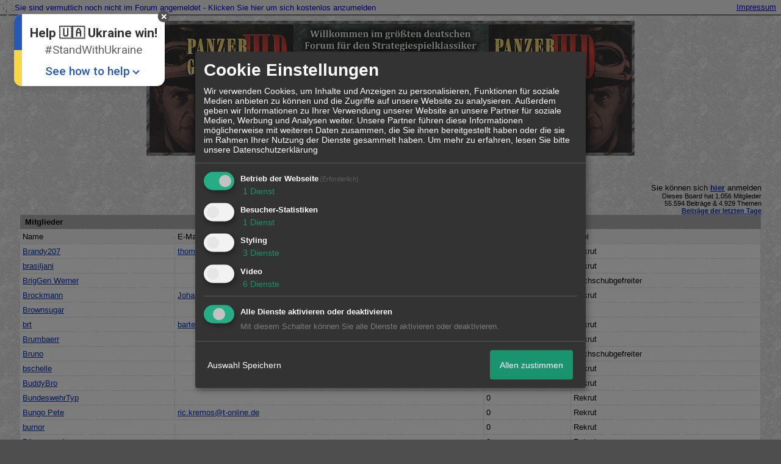

--- FILE ---
content_type: text/html; charset=iso-8859-1
request_url: http://306611.homepagemodules.de/userlist.php?page=3
body_size: 13327
content:

<!DOCTYPE html>

<HTML xmlns="http://www.w3.org/1999/xhtml" xmlns:fb="http://www.facebook.com/2008/fbml" xml:lang="de" lang="de">
<HEAD>

<meta http-equiv="Content-Type" content="text/html; charset=iso-8859-1">
<meta http-equiv="Content-Language" content="de">

<META NAME="description" CONTENT="Panzer, Panzergeneral 3D, ‘Open General', Strategiespiel, Simulation, rundenbasiert, Download, Equipment, Kampagnen">
<META NAME="robots" CONTENT="INDEX,FOLLOW">
<meta property="og:title" content="Panzer General 3D- / Open General-Forum"/> <meta property="og:type" content="article"/>
<meta property="og:image" content="https://files.homepagemodules.de/b306611/f1t84864047p34132400n2_RvYGrkes.jpg"/>
<link rel="image_src" href="https://files.homepagemodules.de/b306611/f1t84864047p34132400n2_RvYGrkes.jpg" />
<meta property="og:url" content="http://306611.homepagemodules.de/userlist.php?page=3"/><meta property="og:site_name" content="Panzer General 3D- / Open General-Forum"/><meta property="fb:admins" content="10203910576152554"/>
<link rel="stylesheet" type="text/css" href="style592-tglobal-1.css">

<script language="javascript" type="text/javascript" src="//img.homepagemodules.de/ds/static/jquery/min/jquery-1.7.1.min.js"></script>

<script type="text/Javascript" src="script592.js"></script>
<link rel="alternate" type="application/rss+xml" title="Panzer General 3D- / Open General-Forum" href="feed/all.rss">

<TITLE>Mitglieder - Panzer General 3D- / Open General-Forum</TITLE>
<style type="text/css">
table {text-align: left;}
.nav_n {clear: both; margin: 0px auto; text-align: center;}
.nav_n ul {list-style-image: none; list-style: none;}
.nav_n ul li {display: inline; margin: 0px; }
.nav_n ul li a {margin-left: 3px;}
.nav_n ul li ul {position: absolute; background-color: #4E4E4E; padding: 0px; margin: 0px; text-align: left !important; white-space: nowrap; float: none; clear: both;}
.nav_n ul li ul li {display: block; float: none; clear: both; padding: 4px; 10px;}
ul.nav_close {display: none !important;}
ul.nav_open {display: block;}
.dwn {border: none; vertical-align: middle; margin-right: 3px;}
</style>

            <script>  if(typeof(custom_klaro_services) === "undefined"){var custom_klaro_services = [];}</script> 
            <script type="text/javascript">var klaroCustom = {
getAnalyticsPlaceholder: function () {
switch (getLanguageCode()) {
case "de":
return '<div style="padding: 2em 0;" style="padding: 2em 0;" class="analytics-placeholder">Bitte <a href="" onclick="klaro.show(klaroConfig);return false;" style="text-decoration: underline;">aktivieren</a> Sie Cookies, um analytics zu erlauben.</div>';
case "en":
return '<div style="padding: 2em 0;" style="padding: 2em 0;" class="analytics-placeholder">Please <a href="" onclick="klaro.show(klaroConfig);return false;" style="text-decoration: underline;">activate</a> cookies to allow analytics.</div>';
case "fr":
return '<div style="padding: 2em 0;" class="analytics-placeholder">Please <a href="" onclick="klaro.show(klaroConfig);return false;" style="text-decoration: underline;">activate</a> cookies to allow analytics.</div>';
case "it":
return '<div style="padding: 2em 0;" class="analytics-placeholder">Please <a href="" onclick="klaro.show(klaroConfig);return false;" style="text-decoration: underline;">activate</a> cookies to allow analytics.</div>';
case "cn":
return '<div style="padding: 2em 0;" class="analytics-placeholder">Please <a href="" onclick="klaro.show(klaroConfig);return false;" style="text-decoration: underline;">activate</a> cookies to allow analytics.</div>';
case "zh":
return '<div style="padding: 2em 0;" class="analytics-placeholder">Please <a href="" onclick="klaro.show(klaroConfig);return false;" style="text-decoration: underline;">activate</a> cookies to allow analytics.</div>';
}
},
getVideoPlaceholder: function () {
switch (getLanguageCode()) {
case "de":
return '<div style="padding: 2em 0;" class="video-placeholder">Bitte <a href="" onclick="klaro.show(klaroConfig);return false;" style="text-decoration: underline;">aktivieren</a> Sie Cookies, um das Video anzuzeigen.</div>';
case "en":
return '<div style="padding: 2em 0;" class="video-placeholder">Please <a href="" onclick="klaro.show(klaroConfig);return false;" style="text-decoration: underline;">activate</a> cookies to show videos.</div>';
case "fr":
return '<div style="padding: 2em 0;" class="video-placeholder">Veuillez <a href="" onclick="klaro.show(klaroConfig);return false;" style="text-decoration: underline;">activer</a> les cookies pour voir la vidÃ©o.</div>';
case "it":
return '<div style="padding: 2em 0;" class="video-placeholder">Please <a href="" onclick="klaro.show(klaroConfig);return false;" style="text-decoration: underline;">activate</a> cookies to show videos.</div>';
case "cn":
return '<div style="padding: 2em 0;" class="video-placeholder">Please <a href="" onclick="klaro.show(klaroConfig);return false;" style="text-decoration: underline;">activate</a> cookies to show videos.</div>';
case "zh":
return '<div style="padding: 2em 0;" class="video-placeholder">Please <a href="" onclick="klaro.show(klaroConfig);return false;" style="text-decoration: underline;">activate</a> cookies to show videos.</div>';
}
},
getMapPlaceholder: function () {
switch (getLanguageCode()) {
case "de":
return '<div style="padding: 2em 0;" class="map-placeholder">Bitte <a href="" onclick="klaro.show(klaroConfig);return false;" style="text-decoration: underline;">aktivieren</a> Sie Cookies, um die Karte anzuzeigen.</div>';
case "en":
return '<div style="padding: 2em 0;" class="map-placeholder">Please <a href="" onclick="klaro.show(klaroConfig);return false;" style="text-decoration: underline;">activate</a> cookies to show the map.</div>';
case "fr":
return '<div style="padding: 2em 0;" class="map-placeholder">Veuillez <a href="" onclick="klaro.show(klaroConfig);return false;" style="text-decoration: underline;">activer</a> les cookies pour afficher la carte.</div>';
case "it":
return '<div style="padding: 2em 0;" class="map-placeholder">Please <a href="" onclick="klaro.show(klaroConfig);return false;" style="text-decoration: underline;">activate</a> cookies to show the map.</div>';
case "cn":
return '<div style="padding: 2em 0;" class="map-placeholder">Please <a href="" onclick="klaro.show(klaroConfig);return false;" style="text-decoration: underline;">activate</a> cookies to show the map.</div>';
case "zh":
return '<div style="padding: 2em 0;" class="map-placeholder">Please <a href="" onclick="klaro.show(klaroConfig);return false;" style="text-decoration: underline;">activate</a> cookies to show the map.</div>';
}
},
getRecaptchaPlaceholder: function () {
return '<div style="padding: 2em 0;" class="recaptcha-placeholder">Für die Anmeldung wird in diesem Forum Google reCAPTCHA benötigt. Bitte <a href="" onclick="klaro.show(klaroConfig);return false;" style="text-decoration: underline;">aktivieren</a> Sie Cookies, um das Captcha zu laden.</div>';
}
};
var partnerhtml = "Klicken Sie auf einen Partner-Link, um die jeweiligen Datenschutzinformationen zu öffnen<br>";
var consentvendors = [{"title":"Google","url":"https:\/\/www.google.com\/policies\/technologies\/partner-sites\/"},{"title":"Aarki","url":"http:\/\/corp.aarki.com\/privacy"},{"title":"Adacado","url":"https:\/\/www.adacado.com\/privacy-policy-april-25-2018\/"},{"title":"Adara Media","url":"https:\/\/adara.com\/2018\/04\/10\/adara-gdpr-faq\/"},{"title":"ADEX","url":"http:\/\/theadex.com"},{"title":"Adform","url":"https:\/\/site.adform.com\/uncategorized\/product-and-services-privacy-policy\/"},{"title":"Adikteev","url":"https:\/\/www.adikteev.com\/eu\/privacy\/"},{"title":"AdLedge","url":"https:\/\/adledge.com\/data-privacy\/"},{"title":"Adloox","url":"http:\/\/adloox.com\/disclaimer"},{"title":"Adludio","url":"https:\/\/www.adludio.com\/terms-conditions\/"},{"title":"AdMaxim","url":"http:\/\/www.admaxim.com\/admaxim-privacy-policy\/"},{"title":"Admedo","url":"https:\/\/www.admedo.com\/privacy-policy"},{"title":"Admetrics","url":"https:\/\/admetrics.io\/en\/privacy_policy\/"},{"title":"Adobe Advertising Cloud","url":"https:\/\/www.adobe.com\/privacy\/general-data-protection-regulation.html"},{"title":"AdTriba","url":"https:\/\/privacy.adtriba.com\/"},{"title":"advanced STORE GmbH","url":"https:\/\/www.ad4mat.com\/en\/privacy\/"},{"title":"Adventori","url":"https:\/\/www.adventori.com\/fr\/avec-nous\/mentions-legales\/"},{"title":"advolution.control","url":"http:\/\/advolution.de\/privacy.php"},{"title":"affilinet","url":"https:\/\/www.affili.net\/uk\/footeritem\/privacy-policy"},{"title":"Akamai","url":"http:\/\/www.akamai.com\/compliance\/privacy"},{"title":"Amazon","url":"https:\/\/www.amazon.co.uk\/gp\/help\/customer\/display.html?nodeId=201909010"},{"title":"Amobee","url":"https:\/\/www.amobee.com\/trust\/privacy-guidelines"},{"title":"Analights","url":"https:\/\/analights.com\/docs\/analights-consent-to-the-processing-of-personal-data-en.pdf"},{"title":"AppLovin Corp.","url":"https:\/\/www.applovin.com\/privacy"},{"title":"AppNexus (Xandr) Inc","url":"https:\/\/www.xandr.com\/privacy\/"},{"title":"Arrivalist","url":"https:\/\/www.arrivalist.com\/privacy#gdpr"},{"title":"AudienceProject","url":"https:\/\/privacy.audienceproject.com\/"},{"title":"Aunica","url":"https:\/\/aunica.com\/privacy-policy\/"},{"title":"Avocet","url":"http:\/\/avocet.io\/privacy-portal"},{"title":"Bannerflow","url":"https:\/\/www.bannerflow.com\/privacy"},{"title":"Batch Media","url":"https:\/\/theadex.com\/privacy-opt-out\/"},{"title":"BDSK Handels GmbH &amp; Co. KG","url":"https:\/\/www.xxxlutz.de\/c\/privacy"},{"title":"Beeswax","url":"https:\/\/www.beeswax.com\/privacy.html"},{"title":"Betgenius","url":"https:\/\/ssl.connextra.com\/resources\/Connextra\/privacy-policy\/index-v2.html"},{"title":"Blismedia","url":"https:\/\/blis.com\/privacy\/"},{"title":"Bombora","url":"http:\/\/bombora.com\/privacy"},{"title":"Booking.com","url":"https:\/\/www.booking.com\/content\/privacy.en-gb.html"},{"title":"C3 Metrics","url":"https:\/\/c3metrics.com\/privacy"},{"title":"Cablato","url":"https:\/\/cablato.com\/privacy-policy\/"},{"title":"Celtra","url":"https:\/\/www.celtra.com\/privacy-policy\/"},{"title":"Centro","url":"http:\/\/privacy.centro.net\/"},{"title":"Cint","url":"https:\/\/www.cint.com\/participant-privacy-notice\/"},{"title":"Clinch","url":"https:\/\/clinch.co\/pages\/privacy.html"},{"title":"Cloud Technologies","url":"http:\/\/green.erne.co\/assets\/PolicyCT.pdf"},{"title":"Cloudflare","url":"https:\/\/www.cloudflare.com\/security-policy\/"},{"title":"Commanders Act","url":"https:\/\/www.commandersact.com\/en\/privacy\/"},{"title":"comScore","url":"https:\/\/www.comscore.com\/About-comScore\/Privacy-Policy"},{"title":"Crimtan","url":"https:\/\/crimtan.com\/privacy-ctl\/"},{"title":"Criteo","url":"https:\/\/www.criteo.com\/privacy"},{"title":"CUBED","url":"http:\/\/cubed.ai\/privacy-policy\/gdpr\/"},{"title":"DataXu","url":"https:\/\/docs.roku.com\/published\/userprivacypolicy\/en\/gb"},{"title":"Delta Projects","url":"http:\/\/www.deltaprojects.com\/data-collection-policy\/"},{"title":"Demandbase","url":"https:\/\/www.demandbase.com\/privacy-policy\/"},{"title":"DENTSU","url":"http:\/\/www.dentsu.co.jp\/terms\/data_policy.html"},{"title":"Dentsu Aegis Network","url":"http:\/\/www.dentsu.com\/termsofuse\/data_policy.html"},{"title":"Digiseg","url":"http:\/\/www.digiseg.io\/GDPR\/"},{"title":"DMA Institute","url":"https:\/\/www.dma-institute.com\/privacy-compliancy\/"},{"title":"DoubleVerify","url":"https:\/\/www.doubleverify.com\/privacy\/"},{"title":"Dstillery","url":"https:\/\/dstillery.com\/privacy-policy\/"},{"title":"Dynata","url":"https:\/\/www.opinionoutpost.co.uk\/en-gb\/policies\/privacy"},{"title":"EASYmedia","url":"https:\/\/www.rvty.net\/gdpr"},{"title":"eBay","url":"https:\/\/www.ebay.com\/help\/policies\/member-behaviour-policies\/user-privacy-notice-privacy-policy?id=4260#section12"},{"title":"ebuilders","url":"https:\/\/www.mediamonks.com\/privacy-notice"},{"title":"Effinity","url":"https:\/\/www.effiliation.com\/politique-confidentialite.html"},{"title":"emetriq","url":"https:\/\/www.emetriq.com\/datenschutz\/"},{"title":"Ensighten","url":"https:\/\/www.ensighten.com\/privacy-policy\/"},{"title":"Epsilon","url":"https:\/\/www.conversantmedia.eu\/legal\/privacy-policy"},{"title":"Essens","url":"https:\/\/essens.no\/privacy-policy\/"},{"title":"Evidon","url":"https:\/\/www.crownpeak.com\/privacy"},{"title":"Exactag","url":"https:\/\/www.exactag.com\/en\/data-privacy"},{"title":"Exponential","url":"http:\/\/exponential.com\/privacy\/"},{"title":"Facebook","url":"https:\/\/www.facebook.com\/about\/privacy\/update"},{"title":"Flashtalking","url":"http:\/\/www.flashtalking.com\/first-party-ad-serving\/"},{"title":"Fractional Media","url":"https:\/\/www.fractionalmedia.com\/privacy-policy"},{"title":"FUSIO BY S4M","url":"http:\/\/www.s4m.io\/privacy-policy\/"},{"title":"Gemius","url":"https:\/\/www.gemius.com\/cookie-policy.html"},{"title":"GfK","url":"https:\/\/sensic.net\/"},{"title":"GP One","url":"http:\/\/www.gsi-one.org\/templates\/gsi\/en\/files\/privacy_policy.pdf"},{"title":"GroupM","url":"https:\/\/www.greenhousegroup.com\/nl\/privacy-statement"},{"title":"gskinner","url":"https:\/\/createjs.com\/legal\/privacy.html"},{"title":"Haensel AMS","url":"https:\/\/haensel-ams.com\/data-privacy\/"},{"title":"Havas Media France - DBi","url":"https:\/\/www.havasgroup.com\/data-protection-policy\/"},{"title":"hurra.com","url":"http:\/\/www.hurra.com\/impressum"},{"title":"IBM","url":"https:\/\/www.ibm.com\/customer-engagement\/digital-marketing\/gdpr"},{"title":"Ignition One","url":"https:\/\/www.ignitionone.com\/privacy-policy\/gdpr-subject-access-requests\/"},{"title":"Impact","url":"https:\/\/impact.com\/privacy-policy\/"},{"title":"Index Exchange","url":"http:\/\/www.indexexchange.com\/privacy\/"},{"title":"Infectious Media","url":"https:\/\/impressiondesk.com\/"},{"title":"Innovid","url":"http:\/\/www.innovid.com\/privacy-policy"},{"title":"Integral Ad Science","url":"http:\/\/www.integralads.com\/privacy-policy"},{"title":"intelliAd","url":"https:\/\/www.intelliad.de\/datenschutz"},{"title":"Interpublic Group","url":"https:\/\/www.interpublic.com\/privacy-notice"},{"title":"IPONWEB","url":"http:\/\/www.bidswitch.com\/privacy-policy\/"},{"title":"Jivox","url":"http:\/\/www.jivox.com\/privacy\/"},{"title":"Kantar","url":"https:\/\/www.kantarmedia.com\/global\/privacy-statement"},{"title":"Kochava","url":"https:\/\/www.kochava.com\/support-privacy\/"},{"title":"LifeStreet","url":"http:\/\/www.lifestreet.com\/privacy"},{"title":"Liftoff","url":"https:\/\/liftoff.io\/privacy-policy\/"},{"title":"LiveRamp","url":"https:\/\/liveramp.com\/service-privacy-policy\/"},{"title":"Localsensor","url":"https:\/\/www.localsensor.com\/privacy.html"},{"title":"LoopMe","url":"https:\/\/loopme.com\/privacy\/"},{"title":"Lotame","url":"https:\/\/www.lotame.com\/about-lotame\/privacy\/"},{"title":"Macromill group","url":"https:\/\/www.metrixlab.com\/privacy-statement\/"},{"title":"MainADV","url":"http:\/\/www.mainad.com\/privacy-policy"},{"title":"Manage.com","url":"https:\/\/www.manage.com\/privacy-policy\/"},{"title":"Marketing Science Consulting Group, Inc.","url":"http:\/\/mktsci.com\/privacy_policy.htm"},{"title":"MediaMath","url":"http:\/\/www.mediamath.com\/privacy-policy\/"},{"title":"Meetrics","url":"https:\/\/www.meetrics.com\/en\/data-privacy\/"},{"title":"MindTake Research","url":"https:\/\/www.mindtake.com\/en\/reppublika-privacy-policy"},{"title":"Mobitrans","url":"http:\/\/www.mobitrans.net\/privacy-policy\/"},{"title":"Mobpro","url":"http:\/\/mobpro.com\/privacy.html"},{"title":"Moloco Ads","url":"http:\/\/www.molocoads.com\/private-policy.html"},{"title":"MSI-ACI","url":"http:\/\/site.msi-aci.com\/Home\/FlexTrackPrivacy"},{"title":"Nano Interactive","url":"http:\/\/www.nanointeractive.com\/privacy"},{"title":"Navegg","url":"https:\/\/www.navegg.com\/en\/privacy-policy\/"},{"title":"Neodata Group","url":"https:\/\/www.neodatagroup.com\/en\/security-policy"},{"title":"NEORY GmbH","url":"https:\/\/www.neory.com\/privacy.html"},{"title":"Netflix","url":"http:\/\/www.netflix.com\/google-3PAS-info"},{"title":"Netquest","url":"https:\/\/www.nicequest.com\/us\/privacy"},{"title":"Neural.ONE","url":"https:\/\/web.neural.one\/privacy-policy\/"},{"title":"Neustar","url":"https:\/\/www.home.neustar\/privacy"},{"title":"NextRoll, Inc.","url":"https:\/\/www.nextroll.com\/privacy"},{"title":"Nielsen","url":"https:\/\/www.nielsen.com\/us\/en\/legal\/privacy-statement\/digital-measurement\/"},{"title":"numberly","url":"https:\/\/numberly.com\/en\/privacy\/"},{"title":"Objective Partners","url":"https:\/\/www.objectivepartners.com\/cookie-policy-and-privacy-statement\/"},{"title":"Omnicom Media Group","url":"https:\/\/www.omnicommediagroup.com\/disclaimer.htm"},{"title":"On Device Research","url":"https:\/\/ondeviceresearch.com\/GDPR"},{"title":"OneTag","url":"https:\/\/www.onetag.net\/privacy\/"},{"title":"OpenX Technologies","url":"https:\/\/www.openx.com\/legal\/privacy-policy\/"},{"title":"Optomaton","url":"http:\/\/optomaton.com\/privacy.html"},{"title":"Oracle Data Cloud","url":"https:\/\/www.oracle.com\/legal\/privacy\/marketing-cloud-data-cloud-privacy-policy.html"},{"title":"OTTO","url":"https:\/\/www.otto.de\/shoppages\/service\/datenschutz"},{"title":"PERMODO","url":"http:\/\/permodo.com\/de\/privacy.html"},{"title":"Pixalate","url":"http:\/\/www.pixalate.com\/privacypolicy\/"},{"title":"Platform161","url":"https:\/\/platform161.com\/cookie-and-privacy-policy\/"},{"title":"Protected Media","url":"http:\/\/www.protected.media\/privacy-policy\/"},{"title":"Publicis Media","url":"https:\/\/www.publicismedia.de\/datenschutz\/"},{"title":"PubMatic","url":"https:\/\/pubmatic.com\/legal\/privacy-policy\/"},{"title":"PulsePoint","url":"https:\/\/www.pulsepoint.com\/privacy-policy"},{"title":"Quantcast","url":"https:\/\/www.quantcast.com\/privacy\/"},{"title":"Rackspace","url":"http:\/\/www.rackspace.com\/gdpr"},{"title":"Rakuten Marketing","url":"https:\/\/rakutenadvertising.com\/legal-notices\/services-privacy-policy\/"},{"title":"Relay42","url":"https:\/\/relay42.com\/privacy"},{"title":"Remerge","url":"http:\/\/remerge.io\/privacy-policy.html"},{"title":"Resolution Media","url":"https:\/\/www.nonstoppartner.net"},{"title":"Resonate","url":"https:\/\/www.resonate.com\/privacy-policy\/"},{"title":"RevJet","url":"https:\/\/www.revjet.com\/privacy"},{"title":"Roq.ad","url":"https:\/\/www.roq.ad\/privacy-policy"},{"title":"RTB House","url":"https:\/\/www.rtbhouse.com\/privacy-center\/services-privacy-policy\/"},{"title":"Rubicon Project","url":"https:\/\/rubiconproject.com\/rubicon-project-advertising-technology-privacy-policy\/"},{"title":"Salesforce DMP","url":"https:\/\/www.salesforce.com\/company\/privacy\/"},{"title":"Scenestealer","url":"https:\/\/scenestealer.co.uk\/privacy-policy\/"},{"title":"Scoota","url":"https:\/\/www.scoota.com\/privacy"},{"title":"Seenthis","url":"https:\/\/seenthis.co\/privacy-notice-2018-04-18.pdf"},{"title":"Semasio GmbH","url":"https:\/\/www.semasio.com\/privacy"},{"title":"SFR","url":"http:\/\/www.sfr.fr\/securite-confidentialite.html"},{"title":"Sift Media","url":"https:\/\/www.sift.co\/privacy"},{"title":"Simpli.fi","url":"https:\/\/simpli.fi\/simpli-fi-services-privacy-policy\/"},{"title":"Sizmek","url":"https:\/\/www.sizmek.com\/privacy-policy\/"},{"title":"Smaato","url":"https:\/\/www.smaato.com\/privacy\/"},{"title":"Smadex","url":"http:\/\/smadex.com\/end-user-privacy-policy\/"},{"title":"Smart","url":"http:\/\/smartadserver.com\/company\/privacy-policy\/"},{"title":"Smartology","url":"https:\/\/www.smartology.net\/privacy-policy\/"},{"title":"Sojern","url":"https:\/\/www.sojern.com\/privacy\/product-privacy-policy\/"},{"title":"Solocal","url":"https:\/\/client.adhslx.com\/privacy.html"},{"title":"Sovrn","url":"https:\/\/www.sovrn.com\/privacy-policy\/"},{"title":"Spotad","url":"http:\/\/www.spotad.co\/privacy-policy\/"},{"title":"SpotX","url":"https:\/\/www.spotx.tv\/privacy-policy\/"},{"title":"STR\u00d6ER SSP GmbH","url":"https:\/\/www.stroeer.de\/fileadmin\/de\/Konvergenz_und_Konzepte\/Daten_und_Technologien\/Stroeer_SSP\/Downloads\/Datenschutz_Stroeer_SSP.pdf"},{"title":"TabMo","url":"http:\/\/static.tabmo.io.s3.amazonaws.com\/privacy-policy\/index.html"},{"title":"Taboola","url":"https:\/\/www.taboola.com\/privacy-policy"},{"title":"TACTIC\u2122 Real-Time Marketing","url":"http:\/\/tacticrealtime.com\/privacy\/"},{"title":"Teads","url":"https:\/\/teads.tv\/privacy-policy\/"},{"title":"TEEMO","url":"https:\/\/teemo.co\/fr\/confidentialite\/"},{"title":"The Trade Desk","url":"https:\/\/www.thetradedesk.com\/general\/privacy-policy"},{"title":"Tradedoubler AB","url":"http:\/\/www.tradedoubler.com\/en\/privacy-policy\/"},{"title":"travel audience \u2013 An Amadeus Company","url":"https:\/\/travelaudience.com\/product-privacy-policy\/"},{"title":"Travel Data Collective","url":"https:\/\/www.yieldr.com\/privacy\/"},{"title":"TreSensa","url":"http:\/\/tresensa.com\/eu-privacy\/index.html"},{"title":"TripleLift","url":"https:\/\/triplelift.com\/privacy\/"},{"title":"TruEffect","url":"https:\/\/trueffect.com\/privacy-policy\/"},{"title":"TrustArc","url":"https:\/\/www.trustarc.com\/privacy-policy\/"},{"title":"UnrulyX","url":"https:\/\/unruly.co\/legal\/gdpr\/"},{"title":"usemax (Emego GmbH)","url":"http:\/\/www.usemax.de\/?l=privacy"},{"title":"Verizon Media","url":"https:\/\/www.verizonmedia.com\/policies\/ie\/en\/verizonmedia\/privacy\/index.html"},{"title":"Videology","url":"https:\/\/videologygroup.com\/en\/privacy-policy\/"},{"title":"Vimeo","url":"https:\/\/vimeo.com\/cookie_policy"},{"title":"Virtual Minds","url":"https:\/\/virtualminds.de\/datenschutz\/"},{"title":"Vodafone GmbH","url":"https:\/\/www.vodafone.de\/unternehmen\/datenschutz-privatsphaere.html"},{"title":"Waystack","url":"https:\/\/www.wayfair.com\/customerservice\/general_info.php#privacy"},{"title":"Weborama","url":"https:\/\/weborama.com\/en\/weborama-privacy-commitment\/"},{"title":"White Ops","url":"https:\/\/www.whiteops.com\/privacy"},{"title":"Widespace","url":"https:\/\/www.widespace.com\/legal\/privacy-policy-notice\/"},{"title":"Wizaly","url":"https:\/\/www.wizaly.com\/terms-of-use#privacy-policy"},{"title":"ZMS","url":"https:\/\/zms.zalando.com\/#"}];
var klaro_init_done = 0;
var klaro_init_counter = 0;
for(i in consentvendors){
var v = consentvendors[i];
var vlink = "<a href='"+v.url+"' target='_blank'>"+v.title+"</a>";
partnerhtml = partnerhtml + "\n" + vlink;
}

var klaroConfig = {
version: 1,
elementID: 'klaro',
cookieName: 'xobklaro',
cookieExpiresAfterDays: 365,
htmlTexts: true,
hideDeclineAll : true,
privacyPolicy: './datenschutz.html',
poweredBy: 'https://www.xobor.de',
disablePoweredBy: true,
default: false,
mustConsent: 1,
lang: 'de',
acceptAll: true,
close: "schließen",
translations: {
de: {
acceptSelected: 'Auswahl Speichern',
acceptAll: 'Allen zustimmen',
declineAll: 'Alle Dienste aktivieren oder deaktivieren',
app: {
toggleAll: {
title: 'Alle aktivieren / deaktivieren',
description: 'Nutzen Sie diesen Schalter um alle optionalen Anwendungen entweder zu aktivieren, oder wieder zu deaktivieren'
}
},
consentModal: {
title : "Cookie Einstellungen",
description: 'Wir verwenden Cookies, um Inhalte und Anzeigen zu personalisieren, Funktionen für soziale Medien anbieten zu können und die Zugriffe auf unsere Website zu analysieren. Außerdem geben wir Informationen zu Ihrer Verwendung unserer Website an unsere Partner für soziale Medien, Werbung und Analysen weiter. Unsere Partner führen diese Informationen möglicherweise mit weiteren Daten zusammen, die Sie ihnen bereitgestellt haben oder die sie im Rahmen Ihrer Nutzung der Dienste gesammelt haben.',
privacyPolicy: {
text: 'Weitere Informationen finden Sie in unseren <a href="./datenschutz.html">Datenschutzbestimmungen</a>',
name: "Datenschutzerklärung"
},
},
consentNotice: {
changeDescription: "Seit Ihrem letzten Besuch gab es Änderungen, bitte erneuern Sie Ihre Zustimmung.",
description: "Hallo! Könnten wir bitte einige zusätzliche Dienste für {purposes} aktivieren? Sie können Ihre Zustimmung später jederzeit ändern oder zurückziehen.",
imprint: {
name: "Impressum"
},
learnMore: "Lassen Sie mich wählen",
privacyPolicy: {
name: "Datenschutzerklärung"
},
testing: "Testmodus!"
},
contextualConsent: {
acceptAlways: "Immer",
acceptOnce: "Ja",
description: "Möchten Sie von {title} bereitgestellte externe Inhalte laden?"
},
decline: "Ich lehne ab",
ok: "Das ist ok",
poweredBy: 'Konfiguration ansehen',
privacyPolicy: {
name: "Datenschutzerklärung",
text: "Um mehr zu erfahren, lesen Sie bitte unsere Datenschutzerklärung"
},
purposeItem: {
service: "Dienst",
services: "Dienste"
},
required: {
title: 'Erforderlich',
description: 'Für den Betrieb der Webseite erforderliche Cookies (z.B. für den Login)'
},
googleanalytics: {
title: 'Google Analytics',
description: 'Analyisiert die Webseitennutzung und Statistiken (anonymisiert).',
},
matomo: {
title: 'Matomo Analytics',
description: 'Analyisiert die Webseitennutzung und Statistiken (anonymisiert, lokal gehostet).',
},
video: {
description: 'Eingebettete Videos abspielen (daylimotion/vimeo/youtube)',
},
facebook: {
description: 'Facebook Like Api',
},
twitter: {
description: 'X widget integration',
},
googlemaps: {
title: 'Google Maps',
description: 'Eingebettete Karten von Google anzeigen',
},
gfonts: {
title: 'Google Web Fonts',
description: 'Schriftarten von Google laden.',
},
purposes: {
required: 'Betrieb der Webseite',
analytics: 'Besucher-Statistiken',
security: 'Sicherheit',
advertising: 'Anzeigen von Werbung',
styling: 'Styling',
video: 'Video',
googlemaps: 'Google Maps',
},
ebay : {
description: 'Ebay Links mit Produktinformationen versehen',
},
amazon : {
description: 'Amazon Links mit Produktinformationen versehen',
},
recaptcha : {
'title' : 'Google reCAPTCHA',
'description' : 'Sie bestätigen und nehmen zur Kenntnis, dass die Funktionsweise der reCAPTCHA API darauf beruht, dass Hardware- und Softwareinformationen, z. B. Geräte- und Anwendungsdaten, erhoben und zu Analysezwecken an Google gesendet werden',
},
save: "Speichern",
service: {
disableAll: {
description: "Mit diesem Schalter können Sie alle Dienste aktivieren oder deaktivieren.",
title: "Alle Dienste aktivieren oder deaktivieren"
},
optOut: {
description: "Diese Dienste werden standardmäßig geladen (Sie können sich jedoch abmelden)",
title: "(Opt-out)"
},
purpose: "Dienst",
purposes: "Dienste",
required: {
description: "Für den Betrieb der Webseite erforderliche Cookies (z.B. für den Login)",
title: "(Erforderlich)"
}
}
},
},
// This is a list of third-party apps that Klaro will manage for you.
services: [
// The apps will appear in the modal in the same order as defined here.
{
name: 'required',
purposes: ['required'],
default: true,
required: true
},

{
name: 'googleanalytics',
purposes: ['analytics'],
callback: function (consent, app) {
if (consent === true) {
/* Load Analytics */
} else {
/* Block Analytics */
}
}
},

{
name: 'twitter',
purposes: ['styling'],
callback: function(consent, service) {
// This is an example callback function.
if(consent == "true"){
try{initTwitterApi();}catch(e){}
}
},
},

{
name: 'facebook',
purposes: ['styling'],
callback: function(consent, service) {
// This is an example callback function.
},
},

{
name: 'youtube',
title: 'Youtube',
purposes: ['video'],
callback: function (consent, app) {
if (consent === true) {
var el = document.getElementsByClassName('youtube-placeholder');
for (var i = 0; i < el.length; i++) {
(el[i].style.display = 'none');
}
var el = document.getElementsByClassName('youtube-hidden');
for (var i = 0; i < el.length; i++) {
(el[i].style.display = 'block');
}
}
},
},
{
name: 'googlevideo',
title: 'googlevideo',
purposes: ['video'],
callback: function (consent, app) {
if (consent === true) {
var el = document.getElementsByClassName('googlevideo-placeholder');
for (var i = 0; i < el.length; i++) {
(el[i].style.display = 'none');
}
var el = document.getElementsByClassName('googlevideo-hidden');
for (var i = 0; i < el.length; i++) {
(el[i].style.display = 'block');
}
}
}
},
{
name: 'vimeo',
title: 'vimeo',
purposes: ['video'],
callback: function (consent, app) {
if (consent === true) {
var el = document.getElementsByClassName('vimeo-placeholder');
for (var i = 0; i < el.length; i++) {
(el[i].style.display = 'none');
}
var el = document.getElementsByClassName('vimeo-hidden');
for (var i = 0; i < el.length; i++) {
(el[i].style.display = 'block');
}
}
}
},
{
name: 'dailymotion',
title: 'dailymotion',
purposes: ['video'],
callback: function (consent, app) {
if (consent === true) {
var el = document.getElementsByClassName('dailymotion-placeholder');
for (var i = 0; i < el.length; i++) {
(el[i].style.display = 'none');
}
var el = document.getElementsByClassName('dailymotion-hidden');
for (var i = 0; i < el.length; i++) {
(el[i].style.display = 'block');
}
}
}
},
{
name: 'myvideo',
title: 'myvideo',
purposes: ['video'],
callback: function (consent, app) {
if (consent === true) {
var el = document.getElementsByClassName('myvideo-placeholder');
for (var i = 0; i < el.length; i++) {
(el[i].style.display = 'none');
}
var el = document.getElementsByClassName('myvideo-hidden');
for (var i = 0; i < el.length; i++) {
(el[i].style.display = 'block');
}
}
}
},
{
name: 'clipfish',
title: 'clipfish',
purposes: ['video'],
callback: function (consent, app) {
if (consent === true) {
var el = document.getElementsByClassName('clipfish-placeholder');
for (var i = 0; i < el.length; i++) {
(el[i].style.display = 'none');
}
var el = document.getElementsByClassName('clipfish-hidden');
for (var i = 0; i < el.length; i++) {
(el[i].style.display = 'block');
}
}
}
},

{
name: 'googlemaps',
purposes: ['styling'],
callback: function (consent, app) {
/*
if (consent === true) {
var el = document.getElementsByClassName('map-placeholder');
for (var i = 0; i < el.length; i++) {
(el[i].style.display = 'none');
}
var el = document.getElementsByClassName('map-hidden');
for (var i = 0; i < el.length; i++) {
(el[i].style.display = 'block');
}
}*/
}
},

],
callback: function(consent, service) {
if(consent == true){
/*console.log('User consent for service ' + service.name + ' given');*/
}
if(!klaro_init_done){
klaro_init_counter++;
if(service.name == "personalizedads"){
var npa = (consent == true) ? "0" : "1";
(adsbygoogle = window.adsbygoogle || []).requestNonPersonalizedAds = npa;
(adsbygoogle = window.adsbygoogle || []).pauseAdRequests=0;
}

if(service.name == "googleanalytics"){
if(consent == true) {
var _gaq = _gaq || [];
_gaq.push(['_setAccount', 'UA-1183247-10']);
_gaq.push(['_setDomainName', 'none']);
_gaq.push(['_setAllowLinker', true]);
_gaq.push(['_gat._anonymizeIp']);
_gaq.push(['_gat._forceSSL']);
_gaq.push(['_setCustomVar',2,'template','1',2]);
_gaq.push(['_trackPageview']);
try {
if (FB && FB.Event && FB.Event.subscribe) {
FB.Event.subscribe('edge.create', function(targetUrl) {
_gaq.push(['_trackSocial', 'facebook', 'like', targetUrl]);
});
}
} catch(e) {}
(function() {
var ga = document.createElement('script'); ga.type = 'text/javascript'; ga.async = true;
ga.src = 'https://ssl.google-analytics.com/ga.js';
var s = document.getElementsByTagName('script')[0]; s.parentNode.insertBefore(ga, s);
})();
}
}

if(klaro_init_counter == klaroConfig.services.length){
klaro_init_done = true;
console.log('Klaro init done');
}
}
},
};
getLanguageCode = function () {
return "de"
};
klaroConfig.lang = getLanguageCode();
var klaroWatcher = {
'update' : function(obj, name, data){
if(name === "saveConsents"){
console.log("UPDATE",obj, name, data);
var pads = 0
try{pads = data.consents.personalizedads;}catch(e){}
$.post("/ajax/handler.php?method=updateconsent",{'consents':data.consents,'personalizedads':pads},function(res){console.log(res)});
}
}
};
</script>
            <script type="text/javascript" src="js/cookieconsent.js?592"></script>            
            <style>#klaroAdPartners a{display:block;}.cm-footer-buttons .cm-btn{background: none !important;} .cm-footer-buttons .cm-btn-accept-all{background-color: #1a936f !important; padding: 1rem !important;    background-color: var(--green1, #1a936f) !important;}.cookie-modal li{float:none !important;}</style>

</HEAD>
<body id="forum" marginheight="0" marginwidth="0" leftmargin="0" rightmargin="0" topmargin="0" bottommargin="0" >
<!-- Load Facebook SDK for JavaScript -->
<div id="fb-root"></div>
<script type="text/plain" data-type="text/javascript" data-name="facebook">
window.fbAsyncInit = function() {
FB.init({
appId : '10203910576152554',
xfbml : true,
version : 'v2.7'
});
};
(function(d, s, id){
var js, fjs = d.getElementsByTagName(s)[0];
if (d.getElementById(id)) {return;}
js = d.createElement(s); js.id = id;
js.src = "//connect.facebook.net/de_DE/sdk.js";
fjs.parentNode.insertBefore(js, fjs);
}(document, 'script', 'facebook-jssdk'));
</script>
<style>.fb_iframe_widget_lift{z-index:1000 !important;}</style>

<div class="ntop" width="100%" style="margin:0px; padding:4px;text-align:left; vertical-align:top; border-bottom:1px solid;margin-bottom:4px; font-size:12px">
<table border="0" width="100%" cellpadding="0" cellspacing="0"><tr><td><img src="http://img.homepagemodules.de/information.gif" style="vertical-align:bottom">&nbsp;<a rel="nofollow" href="./anmeldung.php?goto=%2Fuserlist.php%3Fpage%3D3" style="text-decoration:none; ">Sie sind vermutlich noch nicht im Forum angemeldet - Klicken Sie hier um sich kostenlos anzumelden</a></td>
<td align=right><a rel="nofollow" href="./faq.php">Impressum</a>&nbsp;</td></tr></table>
</div>

<div id="forumlogo">
<a href="./"><img id="thelogo" src="//files.homepagemodules.de/b306611/f1t84864047p34132400n2_RvYGrkes.jpg" alt="" /></a><div class="logotext"><h2></h2><script id="help-ukraine-win" async="true" src="https://helpukrainewinwidget.org/cdn/widget.js?type=four&position=top-left&layout=main"></script></div>
</div>
<style>
#thelogo{padding:5px;vertical-align: middle;} #forumlogo{text-align:center; max-width:95%; margin:auto;} .logotext{vertical-align: middle;}

</style>
<script type="text/javascript" src="http://www.rayy.de/raiders/pages/snowflakes.js"></script>
<table cellpadding="0" cellspacing="0" border="0" width="95%" align="center" id="pagewidth">
<tr>
<td colspan="2" class="thin" valign="top">
<table cellpadding="3" cellspacing="1" border="0" width="100%">
<tr>
<td align="center">

<center>
<div style="clear: both;">
<div class="nav_n" id="nav_n">
<ul style="margin: 0px auto; padding: 0px; clear: both;">
<li onmouseout="try{togSub('link_login')}catch(err){}" onmouseover="try{togSub('link_login')}catch(err){}" id="link_login" style="position: relative;">
<a href="login.php"  class="tarea">Login</a>
</li><li onmouseout="try{togSub('link_search')}catch(err){}" onmouseover="try{togSub('link_search')}catch(err){}" id="link_search" style="position: relative;">
|<a href="search.php"  class="tarea">Suche</a>
</li><li onmouseout="try{togSub('link_index')}catch(err){}" onmouseover="try{togSub('link_index')}catch(err){}" id="link_index" style="position: relative;">
|<a href="./"  class="tarea">Forum Übersicht</a>
</li><li onmouseout="try{togSub('link_register')}catch(err){}" onmouseover="try{togSub('link_register')}catch(err){}" id="link_register" style="position: relative;">
|<a href="anmeldung.php"  class="tarea">Registrieren</a>
</li><li onmouseout="try{togSub('link_userlist')}catch(err){}" onmouseover="try{togSub('link_userlist')}catch(err){}" id="link_userlist" style="position: relative;">
|<a href="userlist.php"  class="tarea">Mitglieder</a>
</li><li onmouseout="try{togSub('link_online')}catch(err){}" onmouseover="try{togSub('link_online')}catch(err){}" id="link_online" style="position: relative;">
|<a href="useronline.php"  class="tarea">Online?</a>
</li><li onmouseout="try{togSub('link_geomap')}catch(err){}" onmouseover="try{togSub('link_geomap')}catch(err){}" id="link_geomap" style="position: relative;">
|<a href="geomap.php"  class="tarea">Landkarte</a>
</li><li onmouseout="try{togSub('link_faq')}catch(err){}" onmouseover="try{togSub('link_faq')}catch(err){}" id="link_faq" style="position: relative;">
|<a href="faq.php#faq"  class="tarea">FAQ</a>

</li>

</ul>
</div>
</div>
</center>

</td>
</tr>
</table>
</td>
</tr>
<tr>
<td class="thin" align="left" valign="bottom" style="white-space: nowrap;">

<table cellpadding="0" cellspacing="1" style="width: 100%; border: none;">
<tr>
<td class="thin">
</td>
</tr>
</table>
</td>
<td class="thin" valign="top" style="white-space: nowrap;">
<table cellpadding=0 cellspacing=0 width=100% height=100% border=0>
<tr>
<td class="thin" align="right" style="white-space: nowrap;">
<div class="thin">

Sie können sich <a rel="nofollow" href="./anmeldung.php?goto=%2Fuserlist.php%3Fpage%3D3"><span class="tarea">hier</span></a> anmelden

</div>
</td>
</tr>
<tr>
<td valign="bottom" class="tsmt" align="right" style="white-space: nowrap;">
<div class="tsmt">Dieses Board hat 1.056 Mitglieder<br />55.594 Beiträge & 4.929 Themen<br><a href="forum.php?show=last"><span class="tarea">Beiträge der letzten Tage</span></a></div>
</td>
</tr>
</table>
</td>
</tr>
<tr>
<td colspan="2" class="tbhi" valign="top">
<div width="100%" class="nnor" style="overflow:hidden;margin: 0px;padding-bottom:0px;"><center>
                    <!-- miranus_ads -->
                    <ins data-revive-zoneid="2" data-revive-board="306611" data-revive-admin="" data-revive-id="0e4717249d9593eb3b2523918a18f899"></ins>
                    <script async crossorigin="anonymous" src="//xba.miranus.com/www/delivery/asyncjs.php"></script><script async crossorigin="anonymous" src="ws.php?t=1768689654&n=revive"></script></center>
<!-- ### adb() ### -->
</div> <script src="/js/advertisement.js"></script> <script> if (typeof jQuery === "undefined") { var jq = document.createElement('script'); jq.type = 'text/javascript'; jq.src = '//img.homepagemodules.de/ds/static/jquery/min/jquery-1.7.1.min.js'; document.getElementsByTagName('head')[0].appendChild(jq); } dfghd7374e8802bad3bc72ad730264301bf40(); function dfghd7374e8802bad3bc72ad730264301bf40() { if (typeof jQuery !== "undefined") { var dfg89w4f = false; var adcdata = {}; try {if(noabp){dfg89w4f = false;} else {dfg89w4f = true;}} catch(e) {dfg89w4f = true} if (dfg89w4f === false) { adcdata["action"] = "gooduser"; } else { adcdata["action"] = "baduser"; } if (adcdata["action"]) { $.ajax({ url: "/ajax/handler.php?method=atrapuser", type: "POST", cache: false, data: JSON.stringify(adcdata), success: function(response) { } }); } } else { window.setTimeout("dfghd7374e8802bad3bc72ad730264301bf40()", 500); } } </script> <div class="cat">

<table border="0" width="100%" cellspacing="1" cellpadding="4">
<tr>
<td class="ntit" colspan="99">&nbsp;Mitglieder</td>
</tr>
<tr>
<td class="ntop">Name</td>
<td class="ntop">E-Mail Adresse</td>
<td class="ntop">Beiträge</td>
<td class="ntop">Titel</td>

</tr>

<tr>
<td class="nnor"><a href="u50709_Brandy---.html"><span style="">Brandy207</span></a></td>
<td class="nnor"><a href="mailto:thomas_brand_73@hotmail.com">thomas_brand_73@hotmail.com</a>&nbsp;</td>
<td class="nnor">0</td>
<td class="nnor">Rekrut</td>

</tr>

<tr>
<td class="nnor"><a href="u50593_brasiljani.html"><span style="">brasiljani</span></a></td>
<td class="nnor">&nbsp;</td>
<td class="nnor">0</td>
<td class="nnor">Rekrut</td>

</tr>

<tr>
<td class="nnor"><a href="u345_BrigGen-Werner.html"><span style="">BrigGen Werner</span></a></td>
<td class="nnor">&nbsp;</td>
<td class="nnor">15</td>
<td class="nnor">Nachschubgefreiter</td>

</tr>

<tr>
<td class="nnor"><a href="u50421_Brockmann.html"><span style="">Brockmann</span></a></td>
<td class="nnor"><a href="mailto:Johannes70@gmx.de">Johannes70@gmx.de</a>&nbsp;</td>
<td class="nnor">0</td>
<td class="nnor">Rekrut</td>

</tr>

<tr>
<td class="nnor"><a href="u50071_Brownsugar.html"><span style="">Brownsugar</span></a></td>
<td class="nnor">&nbsp;</td>
<td class="nnor">0</td>
<td class="nnor"></td>

</tr>

<tr>
<td class="nnor"><a href="u50583_brt.html"><span style="">brt</span></a></td>
<td class="nnor"><a href="mailto:bartekkrupa@rocketmail.com">bartekkrupa@rocketmail.com</a>&nbsp;</td>
<td class="nnor">0</td>
<td class="nnor">Rekrut</td>

</tr>

<tr>
<td class="nnor"><a href="u50481_Brumbaerr.html"><span style="">Brumbaerr</span></a></td>
<td class="nnor">&nbsp;</td>
<td class="nnor">0</td>
<td class="nnor">Rekrut</td>

</tr>

<tr>
<td class="nnor"><a href="u23_Bruno.html"><span style="">Bruno</span></a></td>
<td class="nnor">&nbsp;</td>
<td class="nnor">20</td>
<td class="nnor">Nachschubgefreiter</td>

</tr>

<tr>
<td class="nnor"><a href="u660_bschelle.html"><span style="">bschelle</span></a></td>
<td class="nnor">&nbsp;</td>
<td class="nnor">1</td>
<td class="nnor">Rekrut</td>

</tr>

<tr>
<td class="nnor"><a href="u50677_BuddyBro.html"><span style="">BuddyBro</span></a></td>
<td class="nnor">&nbsp;</td>
<td class="nnor">0</td>
<td class="nnor">Rekrut</td>

</tr>

<tr>
<td class="nnor"><a href="u50418_BundeswehrTyp.html"><span style="">BundeswehrTyp</span></a></td>
<td class="nnor">&nbsp;</td>
<td class="nnor">0</td>
<td class="nnor">Rekrut</td>

</tr>

<tr>
<td class="nnor"><a href="u50381_Bungo-Pete.html"><span style="">Bungo Pete</span></a></td>
<td class="nnor"><a href="mailto:ric.kremos@t-online.de">ric.kremos@t-online.de</a>&nbsp;</td>
<td class="nnor">0</td>
<td class="nnor">Rekrut</td>

</tr>

<tr>
<td class="nnor"><a href="u50627_burnor.html"><span style="">burnor</span></a></td>
<td class="nnor">&nbsp;</td>
<td class="nnor">0</td>
<td class="nnor">Rekrut</td>

</tr>

<tr>
<td class="nnor"><a href="u50633_Buerogeneral.html"><span style="">B&uuml;rogeneral</span></a></td>
<td class="nnor">&nbsp;</td>
<td class="nnor">0</td>
<td class="nnor">Rekrut</td>

</tr>

<tr>
<td class="nnor"><a href="u50062_Butcherbird.html"><span style="">Butcherbird</span></a></td>
<td class="nnor">&nbsp;</td>
<td class="nnor">2</td>
<td class="nnor">Rekrut</td>

</tr>

<tr>
<td class="nnor"><a href="u50099_Buteo.html"><span style="">Buteo</span></a></td>
<td class="nnor">&nbsp;</td>
<td class="nnor">0</td>
<td class="nnor"></td>

</tr>

<tr>
<td class="nnor"><a href="u50039_Butthead.html"><span style="">Butthead</span></a></td>
<td class="nnor">&nbsp;</td>
<td class="nnor">6</td>
<td class="nnor">Rekrut</td>

</tr>

<tr>
<td class="nnor"><a href="u50291_BvEsch.html"><span style="">BvEsch</span></a></td>
<td class="nnor">&nbsp;</td>
<td class="nnor">0</td>
<td class="nnor">Rekrut</td>

</tr>

<tr>
<td class="nnor"><a href="u50841_Caesarus.html"><span style="">Caesarus</span></a></td>
<td class="nnor">&nbsp;</td>
<td class="nnor">0</td>
<td class="nnor">Rekrut</td>

</tr>

<tr>
<td class="nnor"><a href="u50442_Callemann.html"><span style="">Callemann</span></a></td>
<td class="nnor">&nbsp;</td>
<td class="nnor">0</td>
<td class="nnor">Rekrut</td>

</tr>

<tr>
<td class="nnor"><a href="u50464_Camaletti.html"><span style="">Camaletti</span></a></td>
<td class="nnor">&nbsp;</td>
<td class="nnor">0</td>
<td class="nnor">Rekrut</td>

</tr>

<tr>
<td class="nnor"><a href="u50286_Cambiasso.html"><span style="">Cambiasso</span></a></td>
<td class="nnor"><a href="mailto:loudput@yahoo.de">loudput@yahoo.de</a>&nbsp;</td>
<td class="nnor">0</td>
<td class="nnor"></td>

</tr>

<tr>
<td class="nnor"><a href="u614_Canadian.html"><span style="">Canadian</span></a></td>
<td class="nnor">&nbsp;</td>
<td class="nnor">0</td>
<td class="nnor"></td>

</tr>

<tr>
<td class="nnor"><a href="u349_Canaris.html"><span style="">Canaris</span></a></td>
<td class="nnor">&nbsp;</td>
<td class="nnor">442</td>
<td class="nnor">Verbalkanonier</td>

</tr>

<tr>
<td class="nnor"><a href="u50678_Canis.html"><span style="">Canis</span></a></td>
<td class="nnor">&nbsp;</td>
<td class="nnor">0</td>
<td class="nnor">Rekrut</td>

</tr>

<tr>
<td class="nnor"><a href="u50210_captcoma.html"><span style="">captcoma</span></a></td>
<td class="nnor">&nbsp;</td>
<td class="nnor">3</td>
<td class="nnor">Rekrut</td>

</tr>

<tr>
<td class="nnor"><a href="u208_Cardian.html"><span style="">Cardian</span></a></td>
<td class="nnor">&nbsp;</td>
<td class="nnor">7</td>
<td class="nnor">Rekrut</td>

</tr>

<tr>
<td class="nnor"><a href="u50173_CarstenK.html"><span style="">CarstenK</span></a></td>
<td class="nnor"><a href="mailto:carsten.kleimann@kabelmail.de">carsten.kleimann@kabelmail.de</a>&nbsp;</td>
<td class="nnor">0</td>
<td class="nnor"></td>

</tr>

<tr>
<td class="nnor"><a href="u50213_caveatsum.html"><span style="">caveatsum</span></a></td>
<td class="nnor"><a href="mailto:caveatsum@hotmail.de">caveatsum@hotmail.de</a>&nbsp;</td>
<td class="nnor">5</td>
<td class="nnor">Rekrut</td>

</tr>

<tr>
<td class="nnor"><a href="u50579_CB.html"><span style="">CB</span></a></td>
<td class="nnor"><a href="mailto:Christoph.Bove@arcor.de">Christoph.Bove@arcor.de</a>&nbsp;</td>
<td class="nnor">0</td>
<td class="nnor">Rekrut</td>

</tr>

<tr>
<td class="nnor"><a href="u50393_cbe.html"><span style="">cbe</span></a></td>
<td class="nnor"><a href="mailto:ch.beier@gmail.com">ch.beier@gmail.com</a>&nbsp;</td>
<td class="nnor">0</td>
<td class="nnor">Rekrut</td>

</tr>

<tr>
<td class="nnor"><a href="u50378_Cdr--Brandis.html"><span style="">Cdr. Brandis</span></a></td>
<td class="nnor"><a href="mailto:knigge66@googlemail.com">knigge66@googlemail.com</a>&nbsp;</td>
<td class="nnor">0</td>
<td class="nnor">Rekrut</td>

</tr>

<tr>
<td class="nnor"><a href="u50541_ceba.html"><span style="">ceba</span></a></td>
<td class="nnor">&nbsp;</td>
<td class="nnor">0</td>
<td class="nnor">Rekrut</td>

</tr>

<tr>
<td class="nnor"><a href="u50804_Cede--.html"><span style="">Cede68</span></a></td>
<td class="nnor"><a href="mailto:c.edinger@web.de">c.edinger@web.de</a>&nbsp;</td>
<td class="nnor">0</td>
<td class="nnor">Rekrut</td>

</tr>

<tr>
<td class="nnor"><a href="u50074_CellesRevenge.html"><span style="">CellesRevenge</span></a></td>
<td class="nnor">&nbsp;</td>
<td class="nnor">5</td>
<td class="nnor">Rekrut</td>

</tr>

<tr>
<td class="nnor"><a href="u50582_cgerber.html"><span style="">cgerber</span></a></td>
<td class="nnor">&nbsp;</td>
<td class="nnor">0</td>
<td class="nnor">Rekrut</td>

</tr>

<tr>
<td class="nnor"><a href="u50555_charly-.html"><span style="">charly1</span></a></td>
<td class="nnor">&nbsp;</td>
<td class="nnor">0</td>
<td class="nnor">Rekrut</td>

</tr>

<tr>
<td class="nnor"><a href="u50619_Chefgrunzer.html"><span style="">Chefgrunzer</span></a></td>
<td class="nnor"><a href="mailto:optimus-tim@web.de">optimus-tim@web.de</a>&nbsp;</td>
<td class="nnor">0</td>
<td class="nnor">Rekrut</td>

</tr>

<tr>
<td class="nnor"><a href="u689_chk-at.html"><span style="">chk_at</span></a></td>
<td class="nnor">&nbsp;</td>
<td class="nnor">1</td>
<td class="nnor">Rekrut</td>

</tr>

<tr>
<td class="nnor"><a href="u50681_Chris----.html"><span style="">Chris1978</span></a></td>
<td class="nnor"><a href="mailto:tueffel6978@web.de">tueffel6978@web.de</a>&nbsp;</td>
<td class="nnor">0</td>
<td class="nnor">Rekrut</td>

</tr>

<tr>
<td class="nnor"><a href="u50622_Chris--T.html"><span style="">Chris77T</span></a></td>
<td class="nnor"><a href="mailto:ctetzner@yahoo.de">ctetzner@yahoo.de</a>&nbsp;</td>
<td class="nnor">0</td>
<td class="nnor">Rekrut</td>

</tr>

<tr>
<td class="nnor"><a href="u50735_chrisi----.html"><span style="">chrisi1978</span></a></td>
<td class="nnor">&nbsp;</td>
<td class="nnor">0</td>
<td class="nnor">Rekrut</td>

</tr>

<tr>
<td class="nnor"><a href="u50063_christopher--.html"><span style="">christopher84</span></a></td>
<td class="nnor">&nbsp;</td>
<td class="nnor">1</td>
<td class="nnor">Rekrut</td>

</tr>

<tr>
<td class="nnor"><a href="u335_Clu.html"><span style="color:#006000;">Clu</span></a></td>
<td class="nnor">&nbsp;</td>
<td class="nnor">4.080</td>
<td class="nnor">Schreibtischgeneral</td>

</tr>

<tr>
<td class="nnor"><a href="u50596_codo.html"><span style="">codo</span></a></td>
<td class="nnor"><a href="mailto:kotti@congstar.de">kotti@congstar.de</a>&nbsp;</td>
<td class="nnor">0</td>
<td class="nnor">Rekrut</td>

</tr>

<tr>
<td class="nnor"><a href="u50056_colakorn.html"><span style="">colakorn</span></a></td>
<td class="nnor">&nbsp;</td>
<td class="nnor">6</td>
<td class="nnor">Rekrut</td>

</tr>

<tr>
<td class="nnor"><a href="u50623_coles--.html"><span style="">coles13</span></a></td>
<td class="nnor">&nbsp;</td>
<td class="nnor">0</td>
<td class="nnor">Rekrut</td>

</tr>

<tr>
<td class="nnor"><a href="u50354_Colossus-.html"><span style="">Colossus2</span></a></td>
<td class="nnor">&nbsp;</td>
<td class="nnor">0</td>
<td class="nnor">Rekrut</td>

</tr>

<tr>
<td class="nnor"><a href="u50479_Columbus----.html"><span style="">Columbus1893</span></a></td>
<td class="nnor">&nbsp;</td>
<td class="nnor">0</td>
<td class="nnor">Rekrut</td>

</tr>

<tr>
<td class="nnor"><a href="u50507_commander.html"><span style="">commander</span></a></td>
<td class="nnor">&nbsp;</td>
<td class="nnor">0</td>
<td class="nnor">Rekrut</td>

</tr>

<tr><td colspan="4" align="middle" class="ntop">
Seiten:
 

<a href="userlist.php">1</a>
  | 

<a href="userlist.php?page=2">2</a>
  | 

<a href="userlist.php?page=3"><b>3</b></a>
  | 

<a href="userlist.php?page=4">4</a>
  | 

<a href="userlist.php?page=5">5</a>
  | 

<a href="userlist.php?page=6">6</a>
  | 

<a href="userlist.php?page=7">7</a>
  | 

<a href="userlist.php?page=8">8</a>
  | 

<a href="userlist.php?page=22">22</a>

</td></tr>

</table>
</div><style type='text/css'>.mobileview #forumtitle{display:none !important;}</style><script type="text/javascript">
            if(typeof xoborDisplaydOben=='undefined' && document.getElementById('XoborAdObenContainer')) {
                document.getElementById('XoborAdObenContainer').style.display = '';
                document.getElementById('XoborAdObenContainer').innerHTML = ad_msg;
                ad_msg = '';
            } else {
                try{ document.write('<div id="XoborAdObenBottomfail">' + ad_msg + '</div>'); } catch(e) {}
            }
            </script>
            <script type="text/javascript" language="JavaScript">try { document.write(ad_bot); } catch(e) {}</script><p><font size=2 color=#000000><b>
<span style="background-color:#fff">&nbsp;&nbsp;PBEM-Liga für PG3D und viele weitere Spiele: <a href="http://www.panzerliga.de/dt/" target="_blank">&raquo;<u>Panzerliga.de</u>&laquo;</a> &ast;&ast;&ast; Internationales OG-Forum: <a href="http://forum.open-general.com/index.php" target="_blank">&raquo;<u>Open General Forums</u>&laquo;</a> (engl.)&nbsp;&nbsp;</span>
</b></font>
<!--
Internationales Pacific Fleet-Forum: <a href="http://www.subsim.com/radioroom/forumdisplay.php?f=268" target="_blank">
&raquo;<u>SUBSIM.com</u>&laquo;</a> (engl.)
-->
</p>

<!-- ads_err_stats: addspam: , x_n_a_display: , adsense_deactivated_werb: , ad_nosense: 0, ad_adsleg: 0, no_ads_page: , ad_adsense: 
    


     NULL -->

<style type="text/css">div.xoborAdOben a.ntit span { color: #0000CC!important; } }</style>
</td></tr></table>
<script>try{klaroConfig.services = klaroConfig.services.concat( custom_klaro_services )} catch(e){console.log(e);}; klaro.getManager(klaroConfig).watch(klaroWatcher);</script>
<script>try{klaro.getManager(klaroConfig).applyConsents()}catch(e){}</script>
<div align="center" style="margin:0 auto;padding:0;margin-top:5px;width:auto;border:0px;"><table cellspacing="0" cellpadding="0"  border="0" align="center" style="opacity: 0.6;filter:alpha(opacity=60);-moz-opacity:.60;margin-top:2px;-moz-border-radius: 5px; -webkit-border-radius: 5px; border-radius:5px; border:1px solid #000000; background-color:#F9F9F9;width:auto;">

<tr><td><img style="border: 0pt none; padding: 1px 2px 0px 2px; margin: 0pt;" src="//img.homepagemodules.de/xl16c.png" alt="Xobor" /> </td><td nowrap="nowrap" style="padding:1px 2px 2px 1px;color:#000000; font-family: Verdana, Arial, Helvetica, sans-serif; font-size: 12px!important; line-height:13px; font-weight: normal;text-align:center">Ein <a href="http://www.xobor.de" target="_blank" style="color:#0730B0;font-size:11px!important;">Kostenloses Forum</a> von Xobor.de<br>Einfach ein <a href="http://www.xobor.de/forum-erstellen.html" target="_blank" style="color:#0730B0;font-size:11px!important;">Forum erstellen</a></td></tr></table></div>
    <div style='text-align: center; margin-top:10px; margin-bottom:10px'><a href='./datenschutz.html'>Datenschutz</a></div>    <script type="text/javascript">
// var ao_subid = "";

var ao_isST = false;
</script>
   
    
        </body>
</html>